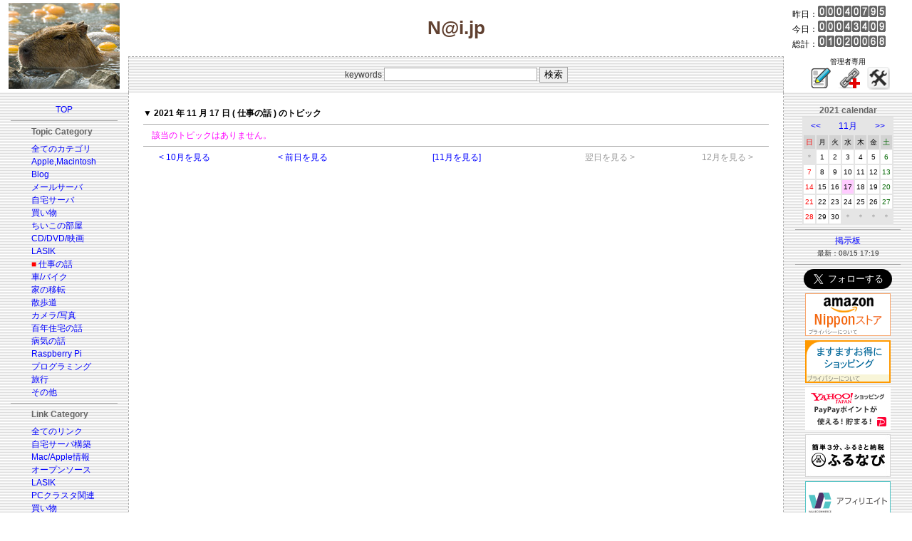

--- FILE ---
content_type: text/html; charset=euc-jp
request_url: https://y-naito.ddo.jp/index.php?year=2021&month=11&day=17&categ=10
body_size: 5691
content:
<!DOCTYPE HTML PUBLIC "-//W3C//DTD HTML 4.01 Transitional//EN">
<html>
<head>
<meta charset=EUC-JP>
<meta name="viewport" content="width=device-width, initial-scale=1.0">
<LINK REL="SHORTCUT ICON" type="image/x-icon" href="template/nai/images/favicon.ico">
<Link Rel="stylesheet" href="./css/foundation.css">
<LINK title="RSS" href="http://y-naito.ddo.jp/syndicate/syndicate.php" type="application/rss+xml" rel="alternate">
<script async custom-element="amp-link-rewriter" src="https://cdn.ampproject.org/v0/amp-link-rewriter-0.1.js"></script>
<script type="text/javascript" language="javascript">
var vc_pid = "887340340";
</script><script type="text/javascript" src="//aml.valuecommerce.com/vcdal.js" async></script>
<title>N@i.jp</title>
<style type="text/css" media="screen">
<!--
/*基本的な設定*/

body {
		color: #333333;
		font-family: Osaka, verdana, Helvetica, sans-serif;
		font-size: 12px;
		line-height: 150%;
		/*background-color: #A9A9A9;*/
		/*background-color: #f4f0f0; 初春色*/
		/*background-color: #f0e8e8; 春色:桜の設定*/
		/*background-color: #e8f0e8; 初夏の設定*/
		/*background-color: #d0d0d0; G5の設定*/
		/*background-color: #404850; Lunaの設定*/
		/*background-color: #604030; 秋の設定*/
		background-color: #ffffff; /*正月の設定*/
		/*background-color: #f0f0f8; 薄い灰色*/
		/*background-color: #e5e5e8; 灰色*/
		}

td {
		color: #333333;
		font-family: Osaka, verdana, Helvetica, sans-serif;
		font-size: 12px;
		line-height: 150%;
		}

p { margin-top: 0em; margin-bottom: 0.5em; }

div.w720 { border:none; width:720px; overflow:auto; }
div.w640 { border:none; width:640px; overflow:auto; }
div.w600 { border:none; width:600px; overflow:auto; }
div.w560 { border:none; width:560px; overflow:auto; }

/*テンプレートのテーブルに対する設定*/

td.block_01 {
/* ロゴ画像フィールド */
		color: #CCCCCC;
		}

td.block_02 {
/* メインタイトルフィールド */
		padding-top: 20px;
		padding-left: 0px;
		padding-right: 0px;
		padding-bottom: 20px;
		font-family: "ＭＳ Ｐゴシック","ヒラギノ丸ゴ ProN W4",Osaka,verdana,Arial,sans-serif;
		font-weight: bold;
/*		color: #ffffff; 白*/
/*		color: #000000; 黒*/
		color: #604030; /*濃い茶色*/
/*		color: #e0e0a0; クリーム色*/
		font-size: 26px;
		}

td.block_03 {
/* カウンターフィールド */
		font-size: 12px;
/*		color: #E5E5E5;*/
/*		color: #333333;*/
/*		color: #d0d0d0; 明るい灰色*/
		color: #000000; /*黒*/
/*		color: #e0e0a0; クリーム色*/
		}

td.block_04 {
/* 検索フィールド */
		padding: 10px;
		border-top: 1px dashed #A9A9A9;
		border-left: 1px dashed #A9A9A9;
		border-right: 1px dashed #A9A9A9;
		}

td.block_05 {
/* 管理者用リンクフィールド */
		font-size: 10px;
/*		color: #E5E5E5;*/
/*		color: #000000;*/
/*		color: #d0d0d0; 明るい灰色*/
		color: #000000; /*黒*/
/*		color: #e0e0a0; クリーム色*/
		}

td.block_06 {
/* 左ペイン（リンクフィールド） */
		background-color: #E5E5E5;
		}

td.block_07 {
/* 記事のフィールド */
		background-color: #FFFFFF; /*白*/
/*		background-color: #f0f0f0;*/
		border-left: 1px dashed #A9A9A9;
		border-right: 1px dashed #A9A9A9;
		padding: 20px;
		}

td.block_08 {
/* 右ペイン（カレンダー、広告フィールド）*/
		background-color: #E5E5E8;
		}

td.block_09 {
/* Copyright フィールド */
/*		background-color: #ffffff; 白*/
/*		background-color: #e5e5e8; 灰色*/
/*		background-color: #f0e8e8; 春色*/
		background-color: #f0f0f0; /*初夏*/
/*		color: #000000; 黒*/
/*		color: #d0d0d0; 明るい灰色*/
		color: #404040; /*灰色*/
		font-size: 10px;
		padding: 10px;
		}

/*トピック等のタイトル・フッタ関係*/
.top_info { padding-top: 10px; padding-bottom: 20px; }
p.list { margin-top: 0em; margin-left: 1em; margin-bottom: 0.5em; }
p.list2 { font-size: 10px; line-height: 150%; color: #606060; margin-top: -0.5em; margin-left: 2em; margin-bottom: 1em; }
.res_list { font-size: 10px; line-height: 150%; color: #000000; margin-top: -0.5em; margin-bottom: 1em; }
p.topic_footer { font-size: 10px; font-weight: bold; margin-top: 1.5em; margin-bottom: 0px; text-align: right; }
.topic_view_title { font-size: 20px; font-weight: bold; margin-top: 12px; margin-bottom: 0px; }
.topic_title { font-size: 10px; margin-top: 0px; margin-left: 0px; margin-bottom: 0px; }
.topic_summary { color: #9090FF; font-size: 12px; margin-top: 0px; margin-left: 0px; margin-right: 0px; margin-bottom: 0px; }
.topic_body { color: #000000; }
.center{ text-align: center; }

.f_topic_table { border: 1px solid #C0C0C0; }
.f_topic_title { border-bottom: 1px solid #C0C0C0; font-size: 14px; line-height: 150%; padding-top: 2px; padding-left: 15px; padding-right: 6px; padding-bottom: 2px; background-color: #E5E5E5; }
.f_topic_totop { font-size: 10px; background-color: #E5E5E5; }
.f_topic_slink { font-size: 10px; line-height: 150%; padding-top: 15px; padding-left: 15px; padding-right: 0px; padding-bottom: 0px; }
.f_topic_summary { color: #9090FF; font-size: 10px; padding-top: 10px; padding-left: 15px; padding-right: 15px; padding-bottom: 0px; }
.f_topic_body { font-size: 10px; color: #000000; line-height: 150%; padding-top: 10px; padding-left: 15px; padding-right: 15px; padding-bottom: 0px; }
.f_topic_footer { font-size: 10px; font-weight: bold; padding-top: 5px; padding-left: 15px; padding-right: 15px; padding-bottom: 10px; text-align: right; }

/*カテゴリ、リンク関係*/
.link_menu { font-size: 12px; }
p.navi_title { margin-top: 0em; margin-bottom: 0.5em; }
div.link_pointer { margin-top: -0em; margin-bottom: -1.5em; }

/*フォント色関係*/
p.link_categ { font-size: 10px; font-weight: bold; margin-top:10px; margin-bottom:10px; padding-left: 1em; background-color: #E5E5E5; }
p.topic_header { padding-left: 1em; margin-top: 1em; margin-bottom: 1em; background-color: #E5E5E5; }
.new_fcolor { color: #FF0000; }
.menu_pointer { color: #FF0000; }
.navi_title { color: #666666; font-weight: bold; }
.warning_color { color: #FF00FF; }
.black_bold { color: #000000; font-weight: bold; }
.hidden_font { color: #999999; }
.name_at_headline { color: #FFFFFF; background-color: #A9A9A9; padding-left:4px; padding-right: 4px; }

/*コメント・掲示板の投稿フォーム関係*/
.form_table { width: 100%; background-color: #FFFFFF; }
.input_area { border: 1px solid #A9A9A9; }

/*コメント関係*/
.res_table { margin-top: 0px; margin-bottom: 16px; border: 1px dashed #A9A9A9; }
.res_loop_td { font-size: 10px; line-height: 150%; margin: 15px; }
.res_header { font-size: 10px; padding: 5px; background-color: #E5E5E5; }
.res_body { font-size: 10px; }
p.res_footer { text-align: right; }
.res_mod_color { background-color: #FFCCFF; }

/*コメント・ビューア*/
.commview_body {
		background-color: #E5E5E5;
		}
.commview_table1 {
		background-color: #FFFFFF;
		}
.commview_td1 {
		background-color: #FFFFFF;
		}
.commview_table2 {
		background-color: #FFFFFF;
		}
.commview_toptitle { color: #0066FF; font-size:16px; }
.cv_nodata_str { color: #FF00FF; font-size:12px; }
.cv_blog_name { color: #006600; font-size:12px; }
.cv_body { color: #333333; font-size:10px; padding-left: 10px; padding-right: 10px; }
.cv_poster { color: #333333; font-size:10px; padding-left: 10px; padding-right: 10px; }

/*画像関係*/
.tn_left { margin-top: 5px; margin-left: 5px; margin-right: 10px; margin-bottom: 5px; }
.tn_right { margin-top: 5px; margin-left: 10px; margin-right: 5px; margin-bottom: 5px; }
.tn_center
.tn_no_align

/*掲示板関係*/
.bbs_title { color: #000000; font-size: 12px; }
.bbs_body { font-size: 10px; line-height: 150%; }
.bbs_footer { font-size: 10px; }
.bbs_mod_color { background-color: #FFCCFF; }
.bbs_latest_font { font-size: 10px; }

/*リンクの表示*/
a:link { color: #0000FF; text-decoration: none; }
a:visited { color: #0000FF; text-decoration: none; }
a:hover { color: #FF0000; text-decoration: underline; }
a:active { color: #00FF00; text-decoration: underline; }


/*カレンダー*/
.calendar_title { font-size: 12px; color: #666666; font-weight: bold; }
.calendar_table { background-color: #E5E5E5; }
.navi_td { font-size: 12px; background-color: #E5E5E5; }
.month_td { font-size: 12px; background-color: #E5E5E5; }
.week_td_sun { color: #FF0000; font-size: 10px; background-color: #D3D3D3; }
.week_td_week { color: #000000; font-size: 10px; background-color: #D3D3D3; }
.week_td_sat { color: #006600; font-size: 10px; background-color: #D3D3D3; }
.blank_td { color: #999999; font-size: 10px; background-color: #E5E5E5; }
.font_color_sun { color: #FF0000; }
.font_color_week { color: #000000; }
.font_color_sat { color: #006600; }
.td_sun { background-color: #FFFFFF; font-size: 10px; }
.td_week { background-color: #FFFFFF; font-size: 10px; }
.td_sat { background-color: #FFFFFF; font-size: 10px; }
.td_view { background-color: #FFCCFF; font-size: 10px; }
.td_today { background-color: #FFFF99; font-size: 10px; }
.td_data { background-color: #CCFFFF; font-size: 10px; }

/*トラックバック・ビューア*/
.tb_body {
		background-color: #E5E5E5;
		}
.trackback_table1 {
		background-color: #FFFFFF;
		}
.trackback_td1 {
		background-color: #FFFFFF;
		}
.trackback_table2 {
		background-color: #FFFFFF;
		}
.tb_toptitle { color: #0066FF; font-size:16px; }
.tb_topmessage { color: #006600; font-size:12px; }
.tb_url_str { color: #FF0000; font-size:12px; }
.tb_nodata_str { color: #FF00FF; font-size:12px; }
.tb_blog_name { color: #006600; font-size:12px; }


-->
</style>
</head>

<!--
<body leftmargin="0" topmargin="0" marginwidth="0" marginheight="0" background="template/nai/images/Metal-2.jpg">
-->
<body leftmargin="0" topmargin="0" marginwidth="0" marginheight="0">
<table width="100%" border="0" cellpadding="0" cellspacing="0">
	<tr>
	<td class="block_01" rowspan="2" align="center" valign="middle" width="180">
	<!-- ロゴ画像 -->
<img src="./template/nai-2020/images/eto.jpg" border="0" alt="絖�綛�">	</td>
	<td class="block_02" align="center" valign="middle">
	<!-- メインタイトル -->

N@i.jp	</td>
	<td class="block_03" align="left" valign="middle" width="180">
	<!-- カウンター -->
　昨日：<IMG SRC="./counter/img/0.gif" alt=0 width="12" height="16"><IMG SRC="./counter/img/0.gif" alt=0 width="12" height="16"><IMG SRC="./counter/img/0.gif" alt=0 width="12" height="16"><IMG SRC="./counter/img/4.gif" alt=4 width="12" height="16"><IMG SRC="./counter/img/0.gif" alt=0 width="12" height="16"><IMG SRC="./counter/img/7.gif" alt=7 width="12" height="16"><IMG SRC="./counter/img/9.gif" alt=9 width="12" height="16"><IMG SRC="./counter/img/5.gif" alt=5 width="12" height="16"><br>　今日：<IMG SRC="./counter/img/0.gif" alt=0 width="12" height="16"><IMG SRC="./counter/img/0.gif" alt=0 width="12" height="16"><IMG SRC="./counter/img/0.gif" alt=0 width="12" height="16"><IMG SRC="./counter/img/4.gif" alt=4 width="12" height="16"><IMG SRC="./counter/img/3.gif" alt=3 width="12" height="16"><IMG SRC="./counter/img/4.gif" alt=4 width="12" height="16"><IMG SRC="./counter/img/0.gif" alt=0 width="12" height="16"><IMG SRC="./counter/img/9.gif" alt=9 width="12" height="16"><br>　総計：<IMG SRC="./counter/img/0.gif" alt=0 width="12" height="16"><IMG SRC="./counter/img/1.gif" alt=1 width="12" height="16"><IMG SRC="./counter/img/0.gif" alt=0 width="12" height="16"><IMG SRC="./counter/img/2.gif" alt=2 width="12" height="16"><IMG SRC="./counter/img/0.gif" alt=0 width="12" height="16"><IMG SRC="./counter/img/0.gif" alt=0 width="12" height="16"><IMG SRC="./counter/img/6.gif" alt=6 width="12" height="16"><IMG SRC="./counter/img/8.gif" alt=8 width="12" height="16"><br>	</td>
	</tr>
	<tr>
	<td class="block_04" align="center" valign="middle" background="template/nai/images/bg.gif">
	<!-- 検索 -->
<table border="0" cellpadding="0" cellspacing="0">
	<tr>
	<form action="/index.php" method="get">
		<td class="search_form_td" align="left" valign="middle">
			<input type="hidden" name="categ" value="1">
			keywords <input class="input_area" type="text" name="keywords" size="25"> <input class="input_area" type="submit" value="検索">
		</td>
	</form>
	</tr>
</table>
	</td>
	<td class="block_05" align="center" valign="middle" width="180">
	<!-- 管理者用リンク -->
		管理者専用<br>
&nbsp;<!--
[ <a href="admin/topic_post/topic_post.php?categ=10&year=2021&month=11&mode=newpost">POST</a> ]
-->
<a href="admin/topic_post/topic_post.php?categ=10&year=2021&month=11&mode=newpost"><img src="./images/icons/write.png" alt="Post"></a>&nbsp;&nbsp;<!--
[ <a href="admin/link_post/link_post.php?lcateg=&mode=newpost">AddLink</a> ]
-->
<a href="admin/link_post/link_post.php?lcateg=&mode=newpost"><img src="./images/icons/link.png" alt="Add link"></a>&nbsp;&nbsp;<!--
[ <a href="admin/control_panel/index.php">CtlPanel</a> ]
-->
<a href="admin/control_panel/index.php"><img src="./images/icons/ControlPanel.png" alt="Control Panel"></a>&nbsp;	</td>
	</tr>
	<tr>
	<td class="block_06" align="center" valign="top" width="180" background="template/nai/images/bg.gif">
	<!-- 左ペイン（リンクフィールド） -->
<table width="100%" border="0" cellpadding="15" cellspacing="0">
<tr><td align="center" valign="top">
	<table width="100%" border="0" cellpadding="0" cellspacing="0">
	<tr>
		<td colspan="3" align="center" valign="middle">
		<p class="link_pointer">
<a title="TOP" href="/index.php?categ=top"><font class="link_menu">TOP</font></a>
		</p>
		<p><hr color="#A9A9A9" size="1" noshade></p>
		</td>
	</tr>
	<tr>
		<td width="49%"></td>
		<td width="2%" align="left" valign="top" nowrap>
<p class="navi_title"><font class="navi_title">Topic Category</font></p>
<div class="link_pointer"><a title="全てのカテゴリ" href="/index.php?year=2021&month=11&day=17&categ=1">全てのカテゴリ</a></div></br>
<div class="link_pointer"><a title="Apple,Macintosh" href="/index.php?year=2021&month=11&day=17&categ=2">Apple,Macintosh</a></div></br>
<div class="link_pointer"><a title="Blog" href="/index.php?year=2021&month=11&day=17&categ=3">Blog</a></div></br>
<div class="link_pointer"><a title="メールサーバ" href="/index.php?year=2021&month=11&day=17&categ=4">メールサーバ</a></div></br>
<div class="link_pointer"><a title="自宅サーバ" href="/index.php?year=2021&month=11&day=17&categ=5">自宅サーバ</a></div></br>
<div class="link_pointer"><a title="買い物" href="/index.php?year=2021&month=11&day=17&categ=6">買い物</a></div></br>
<div class="link_pointer"><a title="ちいこの部屋" href="/index.php?year=2021&month=11&day=17&categ=7">ちいこの部屋</a></div></br>
<div class="link_pointer"><a title="CD/DVD/映画" href="/index.php?year=2021&month=11&day=17&categ=8">CD/DVD/映画</a></div></br>
<div class="link_pointer"><a title="LASIK" href="/index.php?year=2021&month=11&day=17&categ=9">LASIK</a></div></br>
<div class="link_pointer"><font class="menu_pointer">■</font>&nbsp;<a title="仕事の話" href="/index.php?year=2021&month=11&day=17&categ=10">仕事の話</a></div></br>
<div class="link_pointer"><a title="車/バイク" href="/index.php?year=2021&month=11&day=17&categ=11">車/バイク</a></div></br>
<div class="link_pointer"><a title="家の移転" href="/index.php?year=2021&month=11&day=17&categ=12">家の移転</a></div></br>
<div class="link_pointer"><a title="散歩道" href="/index.php?year=2021&month=11&day=17&categ=13">散歩道</a></div></br>
<div class="link_pointer"><a title="カメラ/写真" href="/index.php?year=2021&month=11&day=17&categ=14">カメラ/写真</a></div></br>
<div class="link_pointer"><a title="百年住宅の話" href="/index.php?year=2021&month=11&day=17&categ=15">百年住宅の話</a></div></br>
<div class="link_pointer"><a title="病気の話" href="/index.php?year=2021&month=11&day=17&categ=16">病気の話</a></div></br>
<div class="link_pointer"><a title="Raspberry Pi" href="/index.php?year=2021&month=11&day=17&categ=17">Raspberry Pi</a></div></br>
<div class="link_pointer"><a title="プログラミング" href="/index.php?year=2021&month=11&day=17&categ=18">プログラミング</a></div></br>
<div class="link_pointer"><a title="旅行" href="/index.php?year=2021&month=11&day=17&categ=19">旅行</a></div></br>
<div class="link_pointer"><a title="その他" href="/index.php?year=2021&month=11&day=17&categ=999">その他</a></div></br>
		</td>
		<td width="49%"></td>
	</tr>
	<tr>
		<td colspan="3" align="center" valign="middle">
		<p><hr color="#A9A9A9" size="1" noshade></p>
		</td>
	</tr>

	<tr>
		<td width="49%"></td>
		<td width="2%" align="left" valign="top" nowrap>
<p class="navi_title"><font class="navi_title">Link Category</font></p>
<div class="link_pointer"><a title="全てのリンク" href="/index.php?categ=link&lcateg=1">全てのリンク</a></div></br><div class="link_pointer"><a title="自宅サーバ構築" href="/index.php?categ=link&lcateg=2">自宅サーバ構築</a></div></br><div class="link_pointer"><a title="Mac/Apple情報" href="/index.php?categ=link&lcateg=3">Mac/Apple情報</a></div></br><div class="link_pointer"><a title="オープンソース" href="/index.php?categ=link&lcateg=7">オープンソース</a></div></br><div class="link_pointer"><a title="LASIK" href="/index.php?categ=link&lcateg=4">LASIK</a></div></br><div class="link_pointer"><a title="PCクラスタ関連" href="/index.php?categ=link&lcateg=5">PCクラスタ関連</a></div></br><div class="link_pointer"><a title="買い物" href="/index.php?categ=link&lcateg=6">買い物</a></div></br><div class="link_pointer"><a title="その他" href="/index.php?categ=link&lcateg=999">その他</a></div></br>		</td>
		<td width="49%"></td>
	</tr>
	<tr>
		<td colspan="3" align="center" valign="middle">
		<p><hr color="#A9A9A9" size="1" noshade></p>
		</td>
	</tr>

	<tr>
		<td width="49%"></td>
		<td width="2%" align="left" valign="top" nowrap>
				<p><a href="/index.php?categ=newtopic"><font class="link_menu">新しいトピック</font></a><br>
				<font class="bbs_latest_font">最新：10/18 15:51</font></p>
		</td>
		<td width="49%"></td>
	</tr>
	<tr>
		<td colspan="3" align="center" valign="middle">
		<p><hr color="#A9A9A9" size="1" noshade></p>
		</td>
	</tr>

	<tr>
		<td width="49%"></td>
		<td width="2%" align="left" valign="top" nowrap>
				<p><a href="/index.php?categ=newcomm"><font class="link_menu">新しいコメント</font></a><br>
				<font class="bbs_latest_font">最新：07/28 16:47</font></p>
		</td>
		<td width="49%"></td>
	</tr>
	<tr>
		<td colspan="3" align="center" valign="middle">
		<p><hr color="#A9A9A9" size="1" noshade></p>
		</td>
	</tr>

	<tr>
		<td width="49%"></td>
		<td width="2%" align="left" valign="top" nowrap>
	<table border="0" cellpadding="0" cellspacing="0">
	<tr>
		<td>
			<div class="link_pointer"><a href="./syndicate/syndicate.php" target="_blank">RSS Feed (EUC-JP)</a></div>
				<br>
				<div class="link_pointer"><a href="./syndicate/syndicate_euc.php" target="_blank">RSS (euc)</a></div>
				<br>
				<div class="link_pointer"><a href="./syndicate/syndicate_sjis.php" target="_blank">RSS (sjis)</a></div>
				<br>
				<div class="link_pointer"><a href="./syndicate/syndicate_utf8.php" target="_blank">RSS (utf8)</a></div>
		</td>
	</tr>
	</table>
		<p></p>
		<p></p>
		<p></p>
		</td>
		<td width="49%"></td>
	</tr>

	<tr>
		<td colspan="3" align="center" valign="middle">
		<p><hr color="#A9A9A9" size="1" noshade></p>
		</td>
	</tr>

	<tr>
		<td colspan="3" align="center" valign="middle">
		<p>
<a href="mailto:yo.naito1005@gmail.com"><font class="link_menu">管理人へMAIL</font></a>
		</p>
		<p>
		<a href="PrivacyPolicy.html"><font class="link_menu">プライバシーポリシー</font></a>
		</p>
<!--
		<p><hr color="#A9A9A9" size="1" noshade></p>
		<p>
<a href="http://www.waf.jp/" target="_blank"><img src="images/gsblog_logo.gif" border="0"></a>
		</p>
-->
		<p>
		<a href="https://www.apple.com/jp/"><img src="template/nai/images/madeonamac.gif" border="0"></a>
		</p>
		</td>
	</tr>
	</table>
</td></tr>
</table>
	</td>
	<td class="block_07" align="left" valign="top" bgcolor="White">
	<!-- 記事 -->

<p class="black_bold">▼ 2021 年 11 月 17 日 ( 仕事の話 ) のトピック</p>
<p><hr color="#A9A9A9" size="1" noshade></p>
<p class="list"><font class="warning_color">該当のトピックはありません。</font></p>
<p><hr color="#A9A9A9" size="1" noshade></p>
<p>
<div align="center">
<table width="95%" border="0" cellpadding="0" cellspacing="0">
	<tr>
		<td width="20%" align="left">
			<a href="/index.php?categ=10&year=2021&month=10">&lt;&nbsp;10月を見る</a>
		</td>
		<td width="20%" align="left">
			<a href="/index.php?categ=10&year=2021&month=11&day=16">&lt;&nbsp;前日を見る</a>
		</td>
		<td width="20%" align="center">
			<a href="/index.php?categ=10&year=2021&month=11">[11月を見る]</a>
		</td>
		<td width="20%" align="right">
			<font class="hidden_font">翌日を見る&nbsp;&gt;</font>
		</td>
		<td width="20%" align="right">
			<font class="hidden_font">12月を見る&nbsp;&gt;</font>
		</td>
	</tr>
</table>
</div>
</p>
	</td>
	<td class="block_08" align="center" valign="top" width="180" background="template/nai/images/bg.gif">
	<!-- 右ペイン（カレンダー、広告フィールド） -->
<table width="100%" border="0" cellpadding="16" cellspacing="0">
	<tr>
		<td align="center" valign="top">
			<p>
<font class="calendar_title">2021 calendar</font>
<br>
<table class="calendar_table" border="0" cellpadding="2" cellspacing="2">
	<tr>
		<td class="navi_td" colspan="2" align="center">
			<a href="/index.php?categ=10&year=2021&month=10">&lt;&lt;</a>
		</td>
		<td class="month_td" colspan="3" align="center"><a href="/index.php?categ=10&year=2021&month=11">11月</a></td>
		<td class="navi_td" colspan="2" align="center">
			<a href="/index.php?categ=10&year=2021&month=12">&gt;&gt;</a>
		</td>
	</tr>
	<tr>
		<td class="week_td_sun" align="center" valign="middle">日</td>
		<td class="week_td_week" align="center" valign="middle">月</td>
		<td class="week_td_week" align="center" valign="middle">火</td>
		<td class="week_td_week" align="center" valign="middle">水</td>
		<td class="week_td_week" align="center" valign="middle">木</td>
		<td class="week_td_week" align="center" valign="middle">金</td>
		<td class="week_td_sat" align="center" valign="middle">土</td>
	</tr>
	<tr>
		<td class="blank_td" align="center" valign="middle">＊</td><td class="td_week" align="center" valign="middle"><font class="font_color_week">1</font></td><td class="td_week" align="center" valign="middle"><font class="font_color_week">2</font></td><td class="td_week" align="center" valign="middle"><font class="font_color_week">3</font></td><td class="td_week" align="center" valign="middle"><font class="font_color_week">4</font></td><td class="td_week" align="center" valign="middle"><font class="font_color_week">5</font></td><td class="td_sat" align="center" valign="middle"><font class="font_color_sat">6</font></td>
	</tr>
	<tr>
		<td class="td_sun" align="center" valign="middle"><font class="font_color_sun">7</font></td><td class="td_week" align="center" valign="middle"><font class="font_color_week">8</font></td><td class="td_week" align="center" valign="middle"><font class="font_color_week">9</font></td><td class="td_week" align="center" valign="middle"><font class="font_color_week">10</font></td><td class="td_week" align="center" valign="middle"><font class="font_color_week">11</font></td><td class="td_week" align="center" valign="middle"><font class="font_color_week">12</font></td><td class="td_sat" align="center" valign="middle"><font class="font_color_sat">13</font></td>
	</tr>
	<tr>
		<td class="td_sun" align="center" valign="middle"><font class="font_color_sun">14</font></td><td class="td_week" align="center" valign="middle"><font class="font_color_week">15</font></td><td class="td_week" align="center" valign="middle"><font class="font_color_week">16</font></td><td class="td_view" align="center" valign="middle"><font class="font_color_week">17</font></td><td class="td_week" align="center" valign="middle"><font class="font_color_week">18</font></td><td class="td_week" align="center" valign="middle"><font class="font_color_week">19</font></td><td class="td_sat" align="center" valign="middle"><font class="font_color_sat">20</font></td>
	</tr>
	<tr>
		<td class="td_sun" align="center" valign="middle"><font class="font_color_sun">21</font></td><td class="td_week" align="center" valign="middle"><font class="font_color_week">22</font></td><td class="td_week" align="center" valign="middle"><font class="font_color_week">23</font></td><td class="td_week" align="center" valign="middle"><font class="font_color_week">24</font></td><td class="td_week" align="center" valign="middle"><font class="font_color_week">25</font></td><td class="td_week" align="center" valign="middle"><font class="font_color_week">26</font></td><td class="td_sat" align="center" valign="middle"><font class="font_color_sat">27</font></td>
	</tr>
	<tr>
		<td class="td_sun" align="center" valign="middle"><font class="font_color_sun">28</font></td><td class="td_week" align="center" valign="middle"><font class="font_color_week">29</font></td><td class="td_week" align="center" valign="middle"><font class="font_color_week">30</font></td><td class="blank_td" align="center" valign="middle">＊</td><td class="blank_td" align="center" valign="middle">＊</td><td class="blank_td" align="center" valign="middle">＊</td><td class="blank_td" align="center" valign="middle">＊</td>
	</tr>
	
</table>
			</p>
			<p><hr color="#A9A9A9" size="1" noshade></p>
			<p><a title="BBS" href="/index.php?module=_bbs_"><font class="link_menu">掲示板</font></a><br>
			<font class="bbs_latest_font">最新：08/15 17:19</font>
			</p>

<!--
				<p><a href="/index.php?categ=newtopic"><font class="link_menu">新しいトピック</font></a><br>
				<font class="bbs_latest_font">最新：10/18 15:51</font></p>
			<p><hr color="#A9A9A9" size="1" noshade></p>
				<p><a href="/index.php?categ=newcomm"><font class="link_menu">新しいコメント</font></a><br>
				<font class="bbs_latest_font">最新：07/28 16:47</font></p>
			<p><hr color="#A9A9A9" size="1" noshade></p>
				<p><a href="/index.php?categ=newtb">新しいTrackBack</a><br>
				<font class="bbs_latest_font">最新：09/22 17:40</font></p>
			<p><hr color="#A9A9A9" size="1" noshade></p>
			<p>
	<table border="0" cellpadding="0" cellspacing="0">
	<tr>
		<td>
			<div class="link_pointer"><a href="./syndicate/syndicate.php" target="_blank">RSS Feed (EUC-JP)</a></div>
				<br>
				<div class="link_pointer"><a href="./syndicate/syndicate_euc.php" target="_blank">RSS (euc)</a></div>
				<br>
				<div class="link_pointer"><a href="./syndicate/syndicate_sjis.php" target="_blank">RSS (sjis)</a></div>
				<br>
				<div class="link_pointer"><a href="./syndicate/syndicate_utf8.php" target="_blank">RSS (utf8)</a></div>
		</td>
	</tr>
	</table>
			</p>
-->

			<p><hr color="#A9A9A9" size="1" noshade></p>
<p>
<a href="https://twitter.com/y_nai" class="twitter-follow-button" data-show-count="false" data-lang="ja" data-size="large" data-show-screen-name="false">@y_naiさんをフォロー</a>
<script>!function(d,s,id){var js,fjs=d.getElementsByTagName(s)[0],p=/^http:/.test(d.location)?'http':'https';if(!d.getElementById(id)){js=d.createElement(s);js.id=id;js.src=p+'://platform.twitter.com/widgets.js';fjs.parentNode.insertBefore(js,fjs);}}(document, 'script', 'twitter-wjs');</script>
</p>

<p>
<!-- 秋葉館 -->
<script language="javascript" src="//ad.jp.ap.valuecommerce.com/servlet/jsbanner?sid=3092091&pid=882258785"></script><noscript><a href="//ck.jp.ap.valuecommerce.com/servlet/referral?sid=3092091&pid=882258785" target="_blank" rel="nofollow"><img src="//ad.jp.ap.valuecommerce.com/servlet/gifbanner?sid=3092091&pid=882258785" border="0"></a></noscript>
</p>

<p>
<!-- Amazon -->
<!-- Amazon ポイントサービス -->
<script language="javascript" src="//ad.jp.ap.valuecommerce.com/servlet/jsbanner?sid=3092091&pid=884320804"></script><noscript><a href="//ck.jp.ap.valuecommerce.com/servlet/referral?sid=3092091&pid=884320804" target="_blank" rel="nofollow"><img src="//ad.jp.ap.valuecommerce.com/servlet/gifbanner?sid=3092091&pid=884320804" border="0"></a></noscript>
</p>

<p>
<!-- YAHOO -->
<!-- スタンダード -->
<script language="javascript" src="//ad.jp.ap.valuecommerce.com/servlet/jsbanner?sid=3092091&pid=884320809"></script><noscript><a href="//ck.jp.ap.valuecommerce.com/servlet/referral?sid=3092091&pid=884320809" target="_blank" rel="nofollow"><img src="//ad.jp.ap.valuecommerce.com/servlet/gifbanner?sid=3092091&pid=884320809" border="0"></a></noscript>
</p>

<p>
<!-- ふるさと納税 -->
<!-- スタンダード -->
<script language="javascript" src="//ad.jp.ap.valuecommerce.com/servlet/jsbanner?sid=3092091&pid=886655366"></script><noscript><a href="//ck.jp.ap.valuecommerce.com/servlet/referral?sid=3092091&pid=886655366" rel="nofollow"><img src="//ad.jp.ap.valuecommerce.com/servlet/gifbanner?sid=3092091&pid=886655366" border="0"></a></noscript>
</p>


<p>
<!-- MVNO -->
<!-- 楽天モバイル -->
<script language="javascript" src="//ad.jp.ap.valuecommerce.com/servlet/jsbanner?sid=3092091&pid=887340335"></script><noscript><a href="//ck.jp.ap.valuecommerce.com/servlet/referral?sid=3092091&pid=887340335" rel="nofollow"><img src="//ad.jp.ap.valuecommerce.com/servlet/gifbanner?sid=3092091&pid=887340335" border="0"></a></noscript>
</p>

<p>
<!-- Lenovo -->
<script language="javascript" src="//ad.jp.ap.valuecommerce.com/servlet/jsbanner?sid=3092091&pid=887340321"></script><noscript><a href="//ck.jp.ap.valuecommerce.com/servlet/referral?sid=3092091&pid=887340321" rel="nofollow"><img src="//ad.jp.ap.valuecommerce.com/servlet/gifbanner?sid=3092091&pid=887340321" border="0"></a></noscript>
</p>

<p>
<!-- カメラのキタムラ -->
<script language="javascript" src="//ad.jp.ap.valuecommerce.com/servlet/jsbanner?sid=3092091&pid=882269663"></script><noscript><a href="//ck.jp.ap.valuecommerce.com/servlet/referral?sid=3092091&pid=882269663" target="_blank" rel="nofollow"><img src="//ad.jp.ap.valuecommerce.com/servlet/gifbanner?sid=3092091&pid=882269663" border="0"></a></noscript>
</p>

<p>
<!-- トクートラベル -->
<script language="javascript" src="//ad.jp.ap.valuecommerce.com/servlet/jsbanner?sid=3092091&pid=885299759"></script><noscript><a href="//ck.jp.ap.valuecommerce.com/servlet/referral?sid=3092091&pid=885299759" target="_blank" rel="nofollow"><img src="//ad.jp.ap.valuecommerce.com/servlet/gifbanner?sid=3092091&pid=885299759" border="0"></a></noscript>
</p>

<!--
<p>
<a href="https://www.apple.com/jp/"><img src="template/nai/images/madeonamac.gif" border="0"></a>
</p>
-->

		</td>
	</tr>
<!--
	<tr>
	<td align="center" valign="top">
	<p><hr color="#A9A9A9" size="1" noshade></p>
	<p>
<a href="mailto:yo.naito1005@gmail.com"><font class="link_menu">管理人へMAIL</font></a>
	</p>
	</td>
	</tr>
-->
</table>
	</td>
	</tr>
	<tr>
	<td class="block_09" colspan="3" background="template/nai/images/bg.gif">
	<!-- Copyright -->
<div align="center">
<script type="text/javascript">
document.write('<scr'+'ipt type="text/javascript" src="https://ad.ddo.jp/728x90.js.php?ddo_id=y-naito&ddo_i='+Math.floor((new Date()).getTime()/1000/60)+'"><'+'/scr'+'ipt>');
</script>
</div>
<p></p>
<div align="center">GsBlog was developed by <a href="mailto:beatle@nava21.ne.jp">GUSTAV</a>, Copyright(C) 2003, Web Application Factory All Rights Reserved.</div>
	</td>
	</tr>
</table>
</body>
</html>


--- FILE ---
content_type: application/javascript
request_url: https://ad.jp.ap.valuecommerce.com/servlet/jsbanner?sid=3092091&pid=882258785
body_size: 960
content:
if(typeof(__vc_paramstr) === "undefined"){__vc_paramstr = "";}if(!__vc_paramstr && location.ancestorOrigins){__vc_dlist = location.ancestorOrigins;__vc_srcurl = "&_su="+encodeURIComponent(document.URL);__vc_dlarr = [];__vc_paramstr = "";for ( var i=0, l=__vc_dlist.length; l>i; i++ ) {__vc_dlarr.push(__vc_dlist[i]);}__vc_paramstr = "&_su="+encodeURIComponent(document.URL);if (__vc_dlarr.length){__vc_paramstr = __vc_paramstr + "&_dl=" + encodeURIComponent(__vc_dlarr.join(','));}}document.write("<A TARGET='_top' HREF='//ck.jp.ap.valuecommerce.com/servlet/referral?va=2615450&sid=3092091&pid=882258785&vcid=NPaYU75H4dRw8gdZOW_8618l3iDcvqzGoOGhXAiZwcwAfJ9Iob-aGnmBiChctdP-QFhlYdRmXlVXyCo57oDovoPBU3wNQVUE&vcpub=0.483835"+__vc_paramstr+"' rel='nofollow'><IMG BORDER=0 SRC='//i.imgvc.com/vc/images/00/27/e8/9a.gif'></A>");

--- FILE ---
content_type: application/javascript; charset=utf-8;
request_url: https://dalc.valuecommerce.com/app3?p=887340340&_s=https%3A%2F%2Fy-naito.ddo.jp%2Findex.php%3Fyear%3D2021%26month%3D11%26day%3D17%26categ%3D10&vf=iVBORw0KGgoAAAANSUhEUgAAAAMAAAADCAYAAABWKLW%2FAAAAMElEQVQYV2NkFGP4n8EoxLDp5W8GxilWvP%2BXh0swnP%2F5gIFxN1fXf%2B9zJQzzNZgYABKBDmc8embqAAAAAElFTkSuQmCC
body_size: 2746
content:
vc_linkswitch_callback({"t":"6917121c","r":"aRcSHAAPN7QNO5ElCooD7AqKC5ayjw","ub":"aRcSGwANlDoNO5ElCooFuwqKBtj%2BpQ%3D%3D","vcid":"h9C-P1zZy8uYW_EZrh7m_tKeNCzTJ55GiL-ip3u0kA_h5tmYTfImPmJNk8cVlM-I68i3j6mVHdKyJLYEE7D4tMZDPewwzFZm","vcpub":"0.997300","www2.tocoo.jp":{"a":"2709682","m":"101","g":"2fa7a92688"},"www.lenovo.com":{"a":"2680394","m":"218","g":"1f7cc98fa9","sp":"cid%3Djp%3Aaffiliate%3Adsry7f"},"external-test-pc.staging.furunavi.com":{"a":"2773224","m":"3267352","g":"a5815581d8","sp":"utm_source%3Dvc%26utm_medium%3Daffiliate%26utm_campaign%3Dproduct_detail"},"dev-web.test.tocoo.com":{"a":"2709682","m":"101","g":"2fa7a92688"},"www.kitamura.jp":{"a":"2451310","m":"2215383","g":"be909d828c"},"shopap.lenovo.com":{"a":"2680394","m":"218","g":"1f7cc98fa9","sp":"cid%3Djp%3Aaffiliate%3Adsry7f"},"www.ankerjapan.com":{"a":"2811827","m":"3397687","g":"264cafea8c"},"jalan.net":{"a":"2513343","m":"2130725","g":"95bcb5178c"},"lohaco.jp":{"a":"2686782","m":"2994932","g":"bb8ed6918c"},"www.tocoo.jp":{"a":"2709682","m":"101","g":"2fa7a92688"},"app-external-test-pc.staging.furunavi.com":{"a":"2773224","m":"3267352","g":"a5815581d8","sp":"utm_source%3Dvc%26utm_medium%3Daffiliate%26utm_campaign%3Dproduct_detail"},"www3.lenovo.com":{"a":"2680394","m":"218","g":"1f7cc98fa9","sp":"cid%3Djp%3Aaffiliate%3Adsry7f"},"paypaystep.yahoo.co.jp":{"a":"2821580","m":"2201292","g":"f0fa40cc8c"},"app.furunavi.jp":{"a":"2773224","m":"3267352","g":"a5815581d8","sp":"utm_source%3Dvc%26utm_medium%3Daffiliate%26utm_campaign%3Dproduct_detail"},"coupon.kitamura.jp":{"a":"2451310","m":"2215383","g":"be909d828c"},"l":4,"lohaco.yahoo.co.jp":{"a":"2686782","m":"2994932","g":"bb8ed6918c"},"shop.kitamura.jp":{"a":"2451310","m":"2215383","g":"be909d828c"},"paypaymall.yahoo.co.jp":{"a":"2821580","m":"2201292","g":"f0fa40cc8c"},"p":887340340,"lp.ankerjapan.com":{"a":"2811827","m":"3397687","g":"264cafea8c"},"bit.ly":{"a":"2773224","m":"3267352","g":"a5815581d8","sp":"utm_source%3Dvc%26utm_medium%3Daffiliate%26utm_campaign%3Dproduct_detail"},"dev-rent.test.tocoo.com":{"a":"2709682","m":"101","g":"2fa7a92688"},"s":3092091,"fcf.furunavi.jp":{"a":"2773224","m":"3267352","g":"a5815581d8","sp":"utm_source%3Dvc%26utm_medium%3Daffiliate%26utm_campaign%3Dproduct_detail"},"mini-shopping.yahoo.co.jp":{"a":"2821580","m":"2201292","g":"f0fa40cc8c"},"furunavi.jp":{"a":"2773224","m":"3267352","g":"a5815581d8","sp":"utm_source%3Dvc%26utm_medium%3Daffiliate%26utm_campaign%3Dproduct_detail"},"tower.jp":{"a":"2377670","m":"2409673","g":"b8393a4e8c"},"shopping.geocities.jp":{"a":"2821580","m":"2201292","g":"f0fa40cc8c"},"shopping.yahoo.co.jp":{"a":"2821580","m":"2201292","g":"f0fa40cc8c"},"www.amazon.co.jp":{"a":"2614000","m":"2366370","g":"62fd704bac","sp":"tag%3Dvc-22%26linkCode%3Dure"},"approach.yahoo.co.jp":{"a":"2821580","m":"2201292","g":"f0fa40cc8c"}})